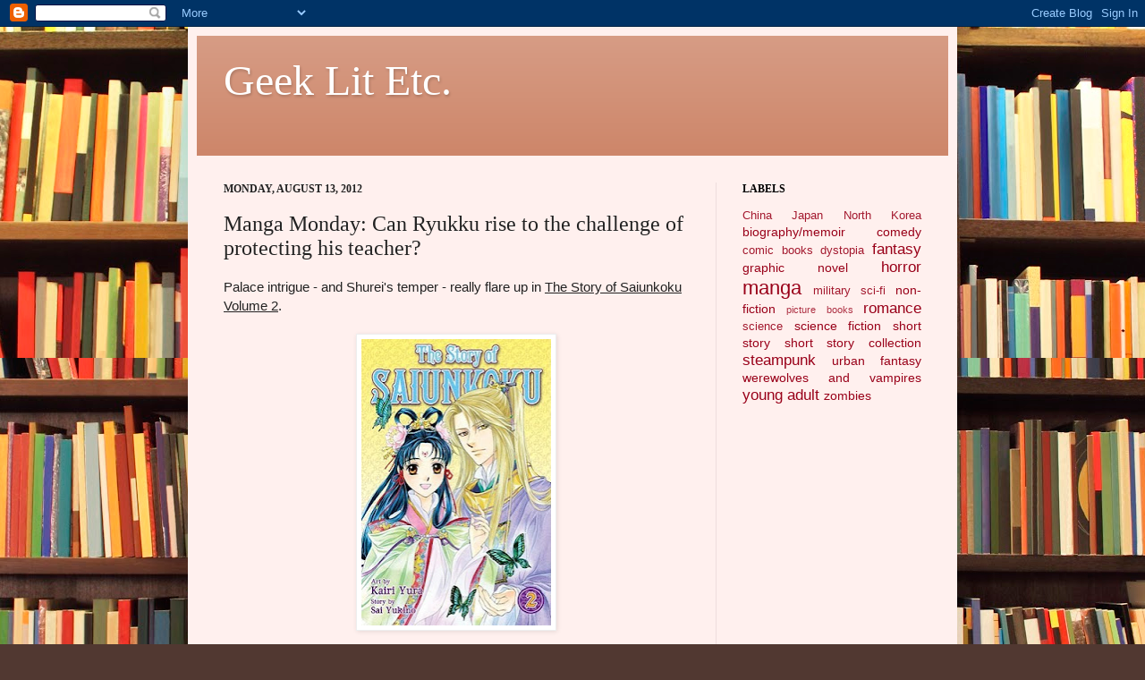

--- FILE ---
content_type: text/html; charset=utf-8
request_url: https://www.google.com/recaptcha/api2/aframe
body_size: 265
content:
<!DOCTYPE HTML><html><head><meta http-equiv="content-type" content="text/html; charset=UTF-8"></head><body><script nonce="clVW9y53eRYePn-21Zp9wg">/** Anti-fraud and anti-abuse applications only. See google.com/recaptcha */ try{var clients={'sodar':'https://pagead2.googlesyndication.com/pagead/sodar?'};window.addEventListener("message",function(a){try{if(a.source===window.parent){var b=JSON.parse(a.data);var c=clients[b['id']];if(c){var d=document.createElement('img');d.src=c+b['params']+'&rc='+(localStorage.getItem("rc::a")?sessionStorage.getItem("rc::b"):"");window.document.body.appendChild(d);sessionStorage.setItem("rc::e",parseInt(sessionStorage.getItem("rc::e")||0)+1);localStorage.setItem("rc::h",'1769169088893');}}}catch(b){}});window.parent.postMessage("_grecaptcha_ready", "*");}catch(b){}</script></body></html>